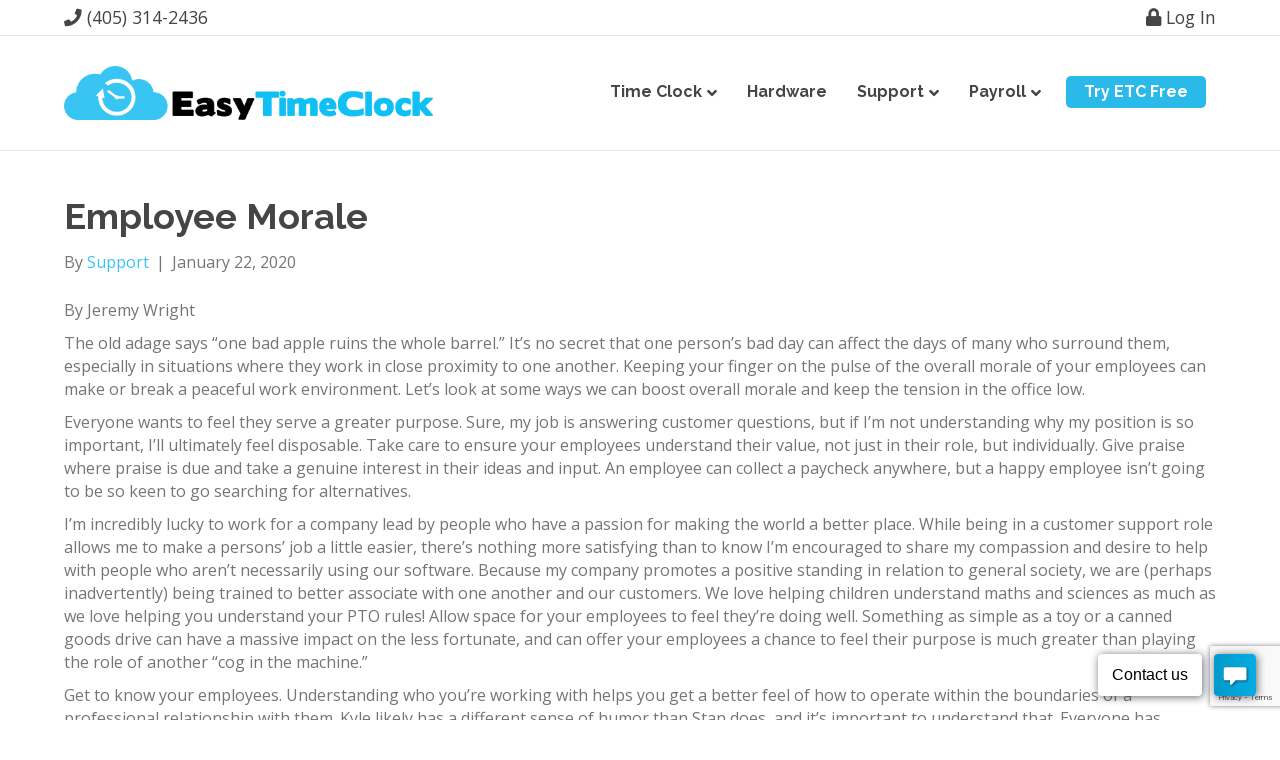

--- FILE ---
content_type: text/html; charset=utf-8
request_url: https://www.google.com/recaptcha/api2/anchor?ar=1&k=6LdlwN0pAAAAAJvCfGkDJDeSfu0k8So5f65AYK37&co=aHR0cHM6Ly9lYXN5dGltZWNsb2NrLmNvbTo0NDM.&hl=en&v=PoyoqOPhxBO7pBk68S4YbpHZ&size=invisible&anchor-ms=20000&execute-ms=30000&cb=2642f4bpcc2u
body_size: 48761
content:
<!DOCTYPE HTML><html dir="ltr" lang="en"><head><meta http-equiv="Content-Type" content="text/html; charset=UTF-8">
<meta http-equiv="X-UA-Compatible" content="IE=edge">
<title>reCAPTCHA</title>
<style type="text/css">
/* cyrillic-ext */
@font-face {
  font-family: 'Roboto';
  font-style: normal;
  font-weight: 400;
  font-stretch: 100%;
  src: url(//fonts.gstatic.com/s/roboto/v48/KFO7CnqEu92Fr1ME7kSn66aGLdTylUAMa3GUBHMdazTgWw.woff2) format('woff2');
  unicode-range: U+0460-052F, U+1C80-1C8A, U+20B4, U+2DE0-2DFF, U+A640-A69F, U+FE2E-FE2F;
}
/* cyrillic */
@font-face {
  font-family: 'Roboto';
  font-style: normal;
  font-weight: 400;
  font-stretch: 100%;
  src: url(//fonts.gstatic.com/s/roboto/v48/KFO7CnqEu92Fr1ME7kSn66aGLdTylUAMa3iUBHMdazTgWw.woff2) format('woff2');
  unicode-range: U+0301, U+0400-045F, U+0490-0491, U+04B0-04B1, U+2116;
}
/* greek-ext */
@font-face {
  font-family: 'Roboto';
  font-style: normal;
  font-weight: 400;
  font-stretch: 100%;
  src: url(//fonts.gstatic.com/s/roboto/v48/KFO7CnqEu92Fr1ME7kSn66aGLdTylUAMa3CUBHMdazTgWw.woff2) format('woff2');
  unicode-range: U+1F00-1FFF;
}
/* greek */
@font-face {
  font-family: 'Roboto';
  font-style: normal;
  font-weight: 400;
  font-stretch: 100%;
  src: url(//fonts.gstatic.com/s/roboto/v48/KFO7CnqEu92Fr1ME7kSn66aGLdTylUAMa3-UBHMdazTgWw.woff2) format('woff2');
  unicode-range: U+0370-0377, U+037A-037F, U+0384-038A, U+038C, U+038E-03A1, U+03A3-03FF;
}
/* math */
@font-face {
  font-family: 'Roboto';
  font-style: normal;
  font-weight: 400;
  font-stretch: 100%;
  src: url(//fonts.gstatic.com/s/roboto/v48/KFO7CnqEu92Fr1ME7kSn66aGLdTylUAMawCUBHMdazTgWw.woff2) format('woff2');
  unicode-range: U+0302-0303, U+0305, U+0307-0308, U+0310, U+0312, U+0315, U+031A, U+0326-0327, U+032C, U+032F-0330, U+0332-0333, U+0338, U+033A, U+0346, U+034D, U+0391-03A1, U+03A3-03A9, U+03B1-03C9, U+03D1, U+03D5-03D6, U+03F0-03F1, U+03F4-03F5, U+2016-2017, U+2034-2038, U+203C, U+2040, U+2043, U+2047, U+2050, U+2057, U+205F, U+2070-2071, U+2074-208E, U+2090-209C, U+20D0-20DC, U+20E1, U+20E5-20EF, U+2100-2112, U+2114-2115, U+2117-2121, U+2123-214F, U+2190, U+2192, U+2194-21AE, U+21B0-21E5, U+21F1-21F2, U+21F4-2211, U+2213-2214, U+2216-22FF, U+2308-230B, U+2310, U+2319, U+231C-2321, U+2336-237A, U+237C, U+2395, U+239B-23B7, U+23D0, U+23DC-23E1, U+2474-2475, U+25AF, U+25B3, U+25B7, U+25BD, U+25C1, U+25CA, U+25CC, U+25FB, U+266D-266F, U+27C0-27FF, U+2900-2AFF, U+2B0E-2B11, U+2B30-2B4C, U+2BFE, U+3030, U+FF5B, U+FF5D, U+1D400-1D7FF, U+1EE00-1EEFF;
}
/* symbols */
@font-face {
  font-family: 'Roboto';
  font-style: normal;
  font-weight: 400;
  font-stretch: 100%;
  src: url(//fonts.gstatic.com/s/roboto/v48/KFO7CnqEu92Fr1ME7kSn66aGLdTylUAMaxKUBHMdazTgWw.woff2) format('woff2');
  unicode-range: U+0001-000C, U+000E-001F, U+007F-009F, U+20DD-20E0, U+20E2-20E4, U+2150-218F, U+2190, U+2192, U+2194-2199, U+21AF, U+21E6-21F0, U+21F3, U+2218-2219, U+2299, U+22C4-22C6, U+2300-243F, U+2440-244A, U+2460-24FF, U+25A0-27BF, U+2800-28FF, U+2921-2922, U+2981, U+29BF, U+29EB, U+2B00-2BFF, U+4DC0-4DFF, U+FFF9-FFFB, U+10140-1018E, U+10190-1019C, U+101A0, U+101D0-101FD, U+102E0-102FB, U+10E60-10E7E, U+1D2C0-1D2D3, U+1D2E0-1D37F, U+1F000-1F0FF, U+1F100-1F1AD, U+1F1E6-1F1FF, U+1F30D-1F30F, U+1F315, U+1F31C, U+1F31E, U+1F320-1F32C, U+1F336, U+1F378, U+1F37D, U+1F382, U+1F393-1F39F, U+1F3A7-1F3A8, U+1F3AC-1F3AF, U+1F3C2, U+1F3C4-1F3C6, U+1F3CA-1F3CE, U+1F3D4-1F3E0, U+1F3ED, U+1F3F1-1F3F3, U+1F3F5-1F3F7, U+1F408, U+1F415, U+1F41F, U+1F426, U+1F43F, U+1F441-1F442, U+1F444, U+1F446-1F449, U+1F44C-1F44E, U+1F453, U+1F46A, U+1F47D, U+1F4A3, U+1F4B0, U+1F4B3, U+1F4B9, U+1F4BB, U+1F4BF, U+1F4C8-1F4CB, U+1F4D6, U+1F4DA, U+1F4DF, U+1F4E3-1F4E6, U+1F4EA-1F4ED, U+1F4F7, U+1F4F9-1F4FB, U+1F4FD-1F4FE, U+1F503, U+1F507-1F50B, U+1F50D, U+1F512-1F513, U+1F53E-1F54A, U+1F54F-1F5FA, U+1F610, U+1F650-1F67F, U+1F687, U+1F68D, U+1F691, U+1F694, U+1F698, U+1F6AD, U+1F6B2, U+1F6B9-1F6BA, U+1F6BC, U+1F6C6-1F6CF, U+1F6D3-1F6D7, U+1F6E0-1F6EA, U+1F6F0-1F6F3, U+1F6F7-1F6FC, U+1F700-1F7FF, U+1F800-1F80B, U+1F810-1F847, U+1F850-1F859, U+1F860-1F887, U+1F890-1F8AD, U+1F8B0-1F8BB, U+1F8C0-1F8C1, U+1F900-1F90B, U+1F93B, U+1F946, U+1F984, U+1F996, U+1F9E9, U+1FA00-1FA6F, U+1FA70-1FA7C, U+1FA80-1FA89, U+1FA8F-1FAC6, U+1FACE-1FADC, U+1FADF-1FAE9, U+1FAF0-1FAF8, U+1FB00-1FBFF;
}
/* vietnamese */
@font-face {
  font-family: 'Roboto';
  font-style: normal;
  font-weight: 400;
  font-stretch: 100%;
  src: url(//fonts.gstatic.com/s/roboto/v48/KFO7CnqEu92Fr1ME7kSn66aGLdTylUAMa3OUBHMdazTgWw.woff2) format('woff2');
  unicode-range: U+0102-0103, U+0110-0111, U+0128-0129, U+0168-0169, U+01A0-01A1, U+01AF-01B0, U+0300-0301, U+0303-0304, U+0308-0309, U+0323, U+0329, U+1EA0-1EF9, U+20AB;
}
/* latin-ext */
@font-face {
  font-family: 'Roboto';
  font-style: normal;
  font-weight: 400;
  font-stretch: 100%;
  src: url(//fonts.gstatic.com/s/roboto/v48/KFO7CnqEu92Fr1ME7kSn66aGLdTylUAMa3KUBHMdazTgWw.woff2) format('woff2');
  unicode-range: U+0100-02BA, U+02BD-02C5, U+02C7-02CC, U+02CE-02D7, U+02DD-02FF, U+0304, U+0308, U+0329, U+1D00-1DBF, U+1E00-1E9F, U+1EF2-1EFF, U+2020, U+20A0-20AB, U+20AD-20C0, U+2113, U+2C60-2C7F, U+A720-A7FF;
}
/* latin */
@font-face {
  font-family: 'Roboto';
  font-style: normal;
  font-weight: 400;
  font-stretch: 100%;
  src: url(//fonts.gstatic.com/s/roboto/v48/KFO7CnqEu92Fr1ME7kSn66aGLdTylUAMa3yUBHMdazQ.woff2) format('woff2');
  unicode-range: U+0000-00FF, U+0131, U+0152-0153, U+02BB-02BC, U+02C6, U+02DA, U+02DC, U+0304, U+0308, U+0329, U+2000-206F, U+20AC, U+2122, U+2191, U+2193, U+2212, U+2215, U+FEFF, U+FFFD;
}
/* cyrillic-ext */
@font-face {
  font-family: 'Roboto';
  font-style: normal;
  font-weight: 500;
  font-stretch: 100%;
  src: url(//fonts.gstatic.com/s/roboto/v48/KFO7CnqEu92Fr1ME7kSn66aGLdTylUAMa3GUBHMdazTgWw.woff2) format('woff2');
  unicode-range: U+0460-052F, U+1C80-1C8A, U+20B4, U+2DE0-2DFF, U+A640-A69F, U+FE2E-FE2F;
}
/* cyrillic */
@font-face {
  font-family: 'Roboto';
  font-style: normal;
  font-weight: 500;
  font-stretch: 100%;
  src: url(//fonts.gstatic.com/s/roboto/v48/KFO7CnqEu92Fr1ME7kSn66aGLdTylUAMa3iUBHMdazTgWw.woff2) format('woff2');
  unicode-range: U+0301, U+0400-045F, U+0490-0491, U+04B0-04B1, U+2116;
}
/* greek-ext */
@font-face {
  font-family: 'Roboto';
  font-style: normal;
  font-weight: 500;
  font-stretch: 100%;
  src: url(//fonts.gstatic.com/s/roboto/v48/KFO7CnqEu92Fr1ME7kSn66aGLdTylUAMa3CUBHMdazTgWw.woff2) format('woff2');
  unicode-range: U+1F00-1FFF;
}
/* greek */
@font-face {
  font-family: 'Roboto';
  font-style: normal;
  font-weight: 500;
  font-stretch: 100%;
  src: url(//fonts.gstatic.com/s/roboto/v48/KFO7CnqEu92Fr1ME7kSn66aGLdTylUAMa3-UBHMdazTgWw.woff2) format('woff2');
  unicode-range: U+0370-0377, U+037A-037F, U+0384-038A, U+038C, U+038E-03A1, U+03A3-03FF;
}
/* math */
@font-face {
  font-family: 'Roboto';
  font-style: normal;
  font-weight: 500;
  font-stretch: 100%;
  src: url(//fonts.gstatic.com/s/roboto/v48/KFO7CnqEu92Fr1ME7kSn66aGLdTylUAMawCUBHMdazTgWw.woff2) format('woff2');
  unicode-range: U+0302-0303, U+0305, U+0307-0308, U+0310, U+0312, U+0315, U+031A, U+0326-0327, U+032C, U+032F-0330, U+0332-0333, U+0338, U+033A, U+0346, U+034D, U+0391-03A1, U+03A3-03A9, U+03B1-03C9, U+03D1, U+03D5-03D6, U+03F0-03F1, U+03F4-03F5, U+2016-2017, U+2034-2038, U+203C, U+2040, U+2043, U+2047, U+2050, U+2057, U+205F, U+2070-2071, U+2074-208E, U+2090-209C, U+20D0-20DC, U+20E1, U+20E5-20EF, U+2100-2112, U+2114-2115, U+2117-2121, U+2123-214F, U+2190, U+2192, U+2194-21AE, U+21B0-21E5, U+21F1-21F2, U+21F4-2211, U+2213-2214, U+2216-22FF, U+2308-230B, U+2310, U+2319, U+231C-2321, U+2336-237A, U+237C, U+2395, U+239B-23B7, U+23D0, U+23DC-23E1, U+2474-2475, U+25AF, U+25B3, U+25B7, U+25BD, U+25C1, U+25CA, U+25CC, U+25FB, U+266D-266F, U+27C0-27FF, U+2900-2AFF, U+2B0E-2B11, U+2B30-2B4C, U+2BFE, U+3030, U+FF5B, U+FF5D, U+1D400-1D7FF, U+1EE00-1EEFF;
}
/* symbols */
@font-face {
  font-family: 'Roboto';
  font-style: normal;
  font-weight: 500;
  font-stretch: 100%;
  src: url(//fonts.gstatic.com/s/roboto/v48/KFO7CnqEu92Fr1ME7kSn66aGLdTylUAMaxKUBHMdazTgWw.woff2) format('woff2');
  unicode-range: U+0001-000C, U+000E-001F, U+007F-009F, U+20DD-20E0, U+20E2-20E4, U+2150-218F, U+2190, U+2192, U+2194-2199, U+21AF, U+21E6-21F0, U+21F3, U+2218-2219, U+2299, U+22C4-22C6, U+2300-243F, U+2440-244A, U+2460-24FF, U+25A0-27BF, U+2800-28FF, U+2921-2922, U+2981, U+29BF, U+29EB, U+2B00-2BFF, U+4DC0-4DFF, U+FFF9-FFFB, U+10140-1018E, U+10190-1019C, U+101A0, U+101D0-101FD, U+102E0-102FB, U+10E60-10E7E, U+1D2C0-1D2D3, U+1D2E0-1D37F, U+1F000-1F0FF, U+1F100-1F1AD, U+1F1E6-1F1FF, U+1F30D-1F30F, U+1F315, U+1F31C, U+1F31E, U+1F320-1F32C, U+1F336, U+1F378, U+1F37D, U+1F382, U+1F393-1F39F, U+1F3A7-1F3A8, U+1F3AC-1F3AF, U+1F3C2, U+1F3C4-1F3C6, U+1F3CA-1F3CE, U+1F3D4-1F3E0, U+1F3ED, U+1F3F1-1F3F3, U+1F3F5-1F3F7, U+1F408, U+1F415, U+1F41F, U+1F426, U+1F43F, U+1F441-1F442, U+1F444, U+1F446-1F449, U+1F44C-1F44E, U+1F453, U+1F46A, U+1F47D, U+1F4A3, U+1F4B0, U+1F4B3, U+1F4B9, U+1F4BB, U+1F4BF, U+1F4C8-1F4CB, U+1F4D6, U+1F4DA, U+1F4DF, U+1F4E3-1F4E6, U+1F4EA-1F4ED, U+1F4F7, U+1F4F9-1F4FB, U+1F4FD-1F4FE, U+1F503, U+1F507-1F50B, U+1F50D, U+1F512-1F513, U+1F53E-1F54A, U+1F54F-1F5FA, U+1F610, U+1F650-1F67F, U+1F687, U+1F68D, U+1F691, U+1F694, U+1F698, U+1F6AD, U+1F6B2, U+1F6B9-1F6BA, U+1F6BC, U+1F6C6-1F6CF, U+1F6D3-1F6D7, U+1F6E0-1F6EA, U+1F6F0-1F6F3, U+1F6F7-1F6FC, U+1F700-1F7FF, U+1F800-1F80B, U+1F810-1F847, U+1F850-1F859, U+1F860-1F887, U+1F890-1F8AD, U+1F8B0-1F8BB, U+1F8C0-1F8C1, U+1F900-1F90B, U+1F93B, U+1F946, U+1F984, U+1F996, U+1F9E9, U+1FA00-1FA6F, U+1FA70-1FA7C, U+1FA80-1FA89, U+1FA8F-1FAC6, U+1FACE-1FADC, U+1FADF-1FAE9, U+1FAF0-1FAF8, U+1FB00-1FBFF;
}
/* vietnamese */
@font-face {
  font-family: 'Roboto';
  font-style: normal;
  font-weight: 500;
  font-stretch: 100%;
  src: url(//fonts.gstatic.com/s/roboto/v48/KFO7CnqEu92Fr1ME7kSn66aGLdTylUAMa3OUBHMdazTgWw.woff2) format('woff2');
  unicode-range: U+0102-0103, U+0110-0111, U+0128-0129, U+0168-0169, U+01A0-01A1, U+01AF-01B0, U+0300-0301, U+0303-0304, U+0308-0309, U+0323, U+0329, U+1EA0-1EF9, U+20AB;
}
/* latin-ext */
@font-face {
  font-family: 'Roboto';
  font-style: normal;
  font-weight: 500;
  font-stretch: 100%;
  src: url(//fonts.gstatic.com/s/roboto/v48/KFO7CnqEu92Fr1ME7kSn66aGLdTylUAMa3KUBHMdazTgWw.woff2) format('woff2');
  unicode-range: U+0100-02BA, U+02BD-02C5, U+02C7-02CC, U+02CE-02D7, U+02DD-02FF, U+0304, U+0308, U+0329, U+1D00-1DBF, U+1E00-1E9F, U+1EF2-1EFF, U+2020, U+20A0-20AB, U+20AD-20C0, U+2113, U+2C60-2C7F, U+A720-A7FF;
}
/* latin */
@font-face {
  font-family: 'Roboto';
  font-style: normal;
  font-weight: 500;
  font-stretch: 100%;
  src: url(//fonts.gstatic.com/s/roboto/v48/KFO7CnqEu92Fr1ME7kSn66aGLdTylUAMa3yUBHMdazQ.woff2) format('woff2');
  unicode-range: U+0000-00FF, U+0131, U+0152-0153, U+02BB-02BC, U+02C6, U+02DA, U+02DC, U+0304, U+0308, U+0329, U+2000-206F, U+20AC, U+2122, U+2191, U+2193, U+2212, U+2215, U+FEFF, U+FFFD;
}
/* cyrillic-ext */
@font-face {
  font-family: 'Roboto';
  font-style: normal;
  font-weight: 900;
  font-stretch: 100%;
  src: url(//fonts.gstatic.com/s/roboto/v48/KFO7CnqEu92Fr1ME7kSn66aGLdTylUAMa3GUBHMdazTgWw.woff2) format('woff2');
  unicode-range: U+0460-052F, U+1C80-1C8A, U+20B4, U+2DE0-2DFF, U+A640-A69F, U+FE2E-FE2F;
}
/* cyrillic */
@font-face {
  font-family: 'Roboto';
  font-style: normal;
  font-weight: 900;
  font-stretch: 100%;
  src: url(//fonts.gstatic.com/s/roboto/v48/KFO7CnqEu92Fr1ME7kSn66aGLdTylUAMa3iUBHMdazTgWw.woff2) format('woff2');
  unicode-range: U+0301, U+0400-045F, U+0490-0491, U+04B0-04B1, U+2116;
}
/* greek-ext */
@font-face {
  font-family: 'Roboto';
  font-style: normal;
  font-weight: 900;
  font-stretch: 100%;
  src: url(//fonts.gstatic.com/s/roboto/v48/KFO7CnqEu92Fr1ME7kSn66aGLdTylUAMa3CUBHMdazTgWw.woff2) format('woff2');
  unicode-range: U+1F00-1FFF;
}
/* greek */
@font-face {
  font-family: 'Roboto';
  font-style: normal;
  font-weight: 900;
  font-stretch: 100%;
  src: url(//fonts.gstatic.com/s/roboto/v48/KFO7CnqEu92Fr1ME7kSn66aGLdTylUAMa3-UBHMdazTgWw.woff2) format('woff2');
  unicode-range: U+0370-0377, U+037A-037F, U+0384-038A, U+038C, U+038E-03A1, U+03A3-03FF;
}
/* math */
@font-face {
  font-family: 'Roboto';
  font-style: normal;
  font-weight: 900;
  font-stretch: 100%;
  src: url(//fonts.gstatic.com/s/roboto/v48/KFO7CnqEu92Fr1ME7kSn66aGLdTylUAMawCUBHMdazTgWw.woff2) format('woff2');
  unicode-range: U+0302-0303, U+0305, U+0307-0308, U+0310, U+0312, U+0315, U+031A, U+0326-0327, U+032C, U+032F-0330, U+0332-0333, U+0338, U+033A, U+0346, U+034D, U+0391-03A1, U+03A3-03A9, U+03B1-03C9, U+03D1, U+03D5-03D6, U+03F0-03F1, U+03F4-03F5, U+2016-2017, U+2034-2038, U+203C, U+2040, U+2043, U+2047, U+2050, U+2057, U+205F, U+2070-2071, U+2074-208E, U+2090-209C, U+20D0-20DC, U+20E1, U+20E5-20EF, U+2100-2112, U+2114-2115, U+2117-2121, U+2123-214F, U+2190, U+2192, U+2194-21AE, U+21B0-21E5, U+21F1-21F2, U+21F4-2211, U+2213-2214, U+2216-22FF, U+2308-230B, U+2310, U+2319, U+231C-2321, U+2336-237A, U+237C, U+2395, U+239B-23B7, U+23D0, U+23DC-23E1, U+2474-2475, U+25AF, U+25B3, U+25B7, U+25BD, U+25C1, U+25CA, U+25CC, U+25FB, U+266D-266F, U+27C0-27FF, U+2900-2AFF, U+2B0E-2B11, U+2B30-2B4C, U+2BFE, U+3030, U+FF5B, U+FF5D, U+1D400-1D7FF, U+1EE00-1EEFF;
}
/* symbols */
@font-face {
  font-family: 'Roboto';
  font-style: normal;
  font-weight: 900;
  font-stretch: 100%;
  src: url(//fonts.gstatic.com/s/roboto/v48/KFO7CnqEu92Fr1ME7kSn66aGLdTylUAMaxKUBHMdazTgWw.woff2) format('woff2');
  unicode-range: U+0001-000C, U+000E-001F, U+007F-009F, U+20DD-20E0, U+20E2-20E4, U+2150-218F, U+2190, U+2192, U+2194-2199, U+21AF, U+21E6-21F0, U+21F3, U+2218-2219, U+2299, U+22C4-22C6, U+2300-243F, U+2440-244A, U+2460-24FF, U+25A0-27BF, U+2800-28FF, U+2921-2922, U+2981, U+29BF, U+29EB, U+2B00-2BFF, U+4DC0-4DFF, U+FFF9-FFFB, U+10140-1018E, U+10190-1019C, U+101A0, U+101D0-101FD, U+102E0-102FB, U+10E60-10E7E, U+1D2C0-1D2D3, U+1D2E0-1D37F, U+1F000-1F0FF, U+1F100-1F1AD, U+1F1E6-1F1FF, U+1F30D-1F30F, U+1F315, U+1F31C, U+1F31E, U+1F320-1F32C, U+1F336, U+1F378, U+1F37D, U+1F382, U+1F393-1F39F, U+1F3A7-1F3A8, U+1F3AC-1F3AF, U+1F3C2, U+1F3C4-1F3C6, U+1F3CA-1F3CE, U+1F3D4-1F3E0, U+1F3ED, U+1F3F1-1F3F3, U+1F3F5-1F3F7, U+1F408, U+1F415, U+1F41F, U+1F426, U+1F43F, U+1F441-1F442, U+1F444, U+1F446-1F449, U+1F44C-1F44E, U+1F453, U+1F46A, U+1F47D, U+1F4A3, U+1F4B0, U+1F4B3, U+1F4B9, U+1F4BB, U+1F4BF, U+1F4C8-1F4CB, U+1F4D6, U+1F4DA, U+1F4DF, U+1F4E3-1F4E6, U+1F4EA-1F4ED, U+1F4F7, U+1F4F9-1F4FB, U+1F4FD-1F4FE, U+1F503, U+1F507-1F50B, U+1F50D, U+1F512-1F513, U+1F53E-1F54A, U+1F54F-1F5FA, U+1F610, U+1F650-1F67F, U+1F687, U+1F68D, U+1F691, U+1F694, U+1F698, U+1F6AD, U+1F6B2, U+1F6B9-1F6BA, U+1F6BC, U+1F6C6-1F6CF, U+1F6D3-1F6D7, U+1F6E0-1F6EA, U+1F6F0-1F6F3, U+1F6F7-1F6FC, U+1F700-1F7FF, U+1F800-1F80B, U+1F810-1F847, U+1F850-1F859, U+1F860-1F887, U+1F890-1F8AD, U+1F8B0-1F8BB, U+1F8C0-1F8C1, U+1F900-1F90B, U+1F93B, U+1F946, U+1F984, U+1F996, U+1F9E9, U+1FA00-1FA6F, U+1FA70-1FA7C, U+1FA80-1FA89, U+1FA8F-1FAC6, U+1FACE-1FADC, U+1FADF-1FAE9, U+1FAF0-1FAF8, U+1FB00-1FBFF;
}
/* vietnamese */
@font-face {
  font-family: 'Roboto';
  font-style: normal;
  font-weight: 900;
  font-stretch: 100%;
  src: url(//fonts.gstatic.com/s/roboto/v48/KFO7CnqEu92Fr1ME7kSn66aGLdTylUAMa3OUBHMdazTgWw.woff2) format('woff2');
  unicode-range: U+0102-0103, U+0110-0111, U+0128-0129, U+0168-0169, U+01A0-01A1, U+01AF-01B0, U+0300-0301, U+0303-0304, U+0308-0309, U+0323, U+0329, U+1EA0-1EF9, U+20AB;
}
/* latin-ext */
@font-face {
  font-family: 'Roboto';
  font-style: normal;
  font-weight: 900;
  font-stretch: 100%;
  src: url(//fonts.gstatic.com/s/roboto/v48/KFO7CnqEu92Fr1ME7kSn66aGLdTylUAMa3KUBHMdazTgWw.woff2) format('woff2');
  unicode-range: U+0100-02BA, U+02BD-02C5, U+02C7-02CC, U+02CE-02D7, U+02DD-02FF, U+0304, U+0308, U+0329, U+1D00-1DBF, U+1E00-1E9F, U+1EF2-1EFF, U+2020, U+20A0-20AB, U+20AD-20C0, U+2113, U+2C60-2C7F, U+A720-A7FF;
}
/* latin */
@font-face {
  font-family: 'Roboto';
  font-style: normal;
  font-weight: 900;
  font-stretch: 100%;
  src: url(//fonts.gstatic.com/s/roboto/v48/KFO7CnqEu92Fr1ME7kSn66aGLdTylUAMa3yUBHMdazQ.woff2) format('woff2');
  unicode-range: U+0000-00FF, U+0131, U+0152-0153, U+02BB-02BC, U+02C6, U+02DA, U+02DC, U+0304, U+0308, U+0329, U+2000-206F, U+20AC, U+2122, U+2191, U+2193, U+2212, U+2215, U+FEFF, U+FFFD;
}

</style>
<link rel="stylesheet" type="text/css" href="https://www.gstatic.com/recaptcha/releases/PoyoqOPhxBO7pBk68S4YbpHZ/styles__ltr.css">
<script nonce="3ga5wcEi2wT_TKbTbP2w3g" type="text/javascript">window['__recaptcha_api'] = 'https://www.google.com/recaptcha/api2/';</script>
<script type="text/javascript" src="https://www.gstatic.com/recaptcha/releases/PoyoqOPhxBO7pBk68S4YbpHZ/recaptcha__en.js" nonce="3ga5wcEi2wT_TKbTbP2w3g">
      
    </script></head>
<body><div id="rc-anchor-alert" class="rc-anchor-alert"></div>
<input type="hidden" id="recaptcha-token" value="[base64]">
<script type="text/javascript" nonce="3ga5wcEi2wT_TKbTbP2w3g">
      recaptcha.anchor.Main.init("[\x22ainput\x22,[\x22bgdata\x22,\x22\x22,\[base64]/[base64]/[base64]/ZyhXLGgpOnEoW04sMjEsbF0sVywwKSxoKSxmYWxzZSxmYWxzZSl9Y2F0Y2goayl7RygzNTgsVyk/[base64]/[base64]/[base64]/[base64]/[base64]/[base64]/[base64]/bmV3IEJbT10oRFswXSk6dz09Mj9uZXcgQltPXShEWzBdLERbMV0pOnc9PTM/bmV3IEJbT10oRFswXSxEWzFdLERbMl0pOnc9PTQ/[base64]/[base64]/[base64]/[base64]/[base64]\\u003d\x22,\[base64]\\u003d\\u003d\x22,\[base64]/CmS3Cgh1/w7zDh8KjwrfCnMKpw7XDuBnCu0bDo8KdbsK3w6/[base64]/Dp8KPwqnDosOzwr7DpsKmMS0ew6UhCcOkIlnDj8K6w7tSw43CiMONEMOBwrXCqmYRwovCucOxw6lrNgxlwrDDocKidzlZXGTDtcOMwo7DgzV/LcK/wr3Dp8O4wrjCoMKELwjDjkzDrsOTLMOiw7hsQHE6YSfDtVpxwonDhWpwSMOtwozCicOqQDsRwowcwp/DtQbDjHcJwq4XXsOIDBFhw4DDmHTCjRN6V3jCkyF/TcKiAsOjwoLDlWsSwrl6esOlw7LDg8KbFcKpw77DqcK3w69Lw7czV8Kkwp3DuMKcFyVne8OxVsOGI8OzwpxmRXlVwr0iw5k8cDgMPhDDqktqD8KbZEAtY00qw7pDK8Kdw5DCgcOOEQkQw51CNMK9FMO7wqE9ZmTCnnU5QsK1ZD3DhsOoCMODwoNLO8Kkw6bDlCIQw4E/w6JsZ8KOIwDCoMOEB8Ktwo/Ds8OQwqg1R3/CkGLDoCslwq0nw6LChcKYX13Ds8ORC1XDkMOgfsK4VxnCqhlrw7Fbwq7CrBguCcOYCxkwwpUJUMKcwp3Dq1PCjkzDgzDCmsOCwq/[base64]/DnBlKQFw+w6vDo2fDtSPDhnPCv8OIwqnDu8ORHsObDcOFwptMQXpPIMKuw6TCl8KCeMOjAXlSE8O7w6tsw6PDqkxuwrnDtcORwqQ1wpFTw7HCiATDuh/Dp1zCpcKUSsKLBAxRwofChVPDvDsBeHzCpgPChcOswrrDncOHSkFlwoPDmMKwWXvCosOLw4F9w6lgUMKLCsOUA8KGwoVgccOMw5JTw5DCn31zJxpRJMO8w6tKKsOkXyM6BFocScKZWcOLwpkqw5UewqF+VcOYEsKtF8OiT3HDojd5w7kew6zCtcKmfyJ/[base64]/DjcKofRl/wrrCmsKGczwFWcKfKkoew7kVwooTH8OKwrxAwr/CkivCu8OTN8OuOn0mCFtzIsOOw68TUsO9wqsCwowJZksvwq3DlWdbwrLDh3/DvMKCP8K7woR1ScOPG8K1csKuwq3DhVcxwpLDpcOTwoY7w4LDscOow4jCp3zDksOiw7YYOjLDlsO0bgEiKcK7w5gdw5cHGk5uwrYUwppiDzXDmSMRP8K1M8OST8Kdwpk5wokKwo3DjTtwZE/[base64]/DgsOfw7Rdw5JYHSxtEsOsOi/DjSTCmsOYbsOYKMOzw7rCg8OhMMORw40fHcOwHh/Cti07wpEGcMOQAcKIW0xEwrsgCMOzIm7Dk8OWNwjDvMKwUcO9fkTCuXVXMQzCmTbChnRjA8OucUtQw7HDsVbClcOLwq4uw7xCw4vDqsOpw4JATEzDpsKJwojClmzDrMKDZ8Kew6rDuWTCl1rDv8K3w5fDrxZJBsOiBDrCpj/DlsKpwofCpjYELRXDk0TDmsOcIMKJw4zDvAzColXChCg2w5HDscKceXDCiRc9fB/DqMOXTcKnKkTDuSPDtsKoWMOqOsOEw4/DvHUew5TCrMKZOTR+w7TDrBTDtkd6woVqwpTDmUFxFQLCiyrCsgIrblbDixPCiHPClyjDkBsqRA4eD2zDry0+FEwmw7VuUcOnAAoce0bCrnN7wowIRsOmSsKgR09LccOmwrDCkmEqWMKdXMOJQcOhw70fw4FGw7XCjl4swoBpwq/DnDjChMOmD2HCpy08w4XDmsO1woNew6hZw7BnVMKCwq5Bw6TDo2PDil4XSgRRwpbCrsK7eMOYScO9Y8Oiw7DCiVjCjHzDncKvdERTVgrDoRJqOsK0WDxSG8OaNcKGUhYPIDNZc8O/w797wp1Yw5bCnsKqFMKWw4QYw6bDrmNDw5d4cMKXwqYARW8Fw4UKQsOXw7ZFY8KswrrDsMKUw7IBwrsSw596RjkyHcO/wpASEMKrwrTDp8Obw5ZcI8KhHyU9wo0lH8K2w7nDs3EewpDDsT0SwoIdwpLCqMO6wqbCtsK/w7/DmnQ0wofCqWE0KS7DhsKcw5knGkB1D2LClALCtFx0woJhwqTDv0E7wrzCjzbDonfCqsKQYSDDmTjDggkZSwzCoMKMFUlyw5PDl3jDr0zDs3N5w7nDl8KHwp/[base64]/Dk8OpeMKpw6bCs8K9aw8+w5/CkW3CnQ7CgkHCpzDCp3vCmlIeXm04wpFGwprDj2FqwrzDuMO0wrHDg8OBwpMSwpsPHMORwrxec18rwqQiNMOrwoRxw5QQJiQLw4k3ISrCvMOpGwtawr/DkHPDpsOYwqHDt8KtwqzDo8KYAsODecOMwqo5AghDIgDCt8KQQsO/QcK1IcKMwrTDhwbCoh7Dil0YcQ1rJMKtBzPCqV3Cm0nDo8OddsOFLsO1w68Ub2/[base64]/ChcOOGQPDoMKOw6duw6DDm13Dmj/[base64]/CjMKpAcKsSMK5wodsDnV2w7XCrcKkw6PDosOYwq4hF0RGBcKUDMOswqBmVA5/wop2w77DksOcw4MPwoXCrCdAwpbCi2k+w6XDm8KQK1bDn8KpwpxnwrvDmRTCjWbDucKtw5cZw5fCkR3DmMOiw40hacOibWjDosKLw5dpIcK8HMO7wphEw6t/AcKbwrA0w71bUk3CtRgpwo9NVQPCowBzOibCgDPCp09NwqE9w4/Du2lCVsO7eMK+BknDo8OZw7fCm0Agw5PDjMOQH8KsdsKccgY2wrfDucO9H8K1w5l4wr5iwpPCrDbCpkoLWnMKdMO7w7sYEcOCw6nCicKBw4o1RTQUwr7DugbCqMK/[base64]/DkHnClh3Cp8Kvw54rwrvDqsKREDrCmFjDpwhaNHDDjMOPwpbCncKjEcOYw4tkwr3DjwF0w5TDpWl1WsKkw7/CvMKfHMKewrwwwr/DkMO7QMKiwrLCuW/Dg8OROl1tBQ0sw63CpQbCr8Kvwr9uwpzCmcKiwrPDpcKAw4oyewE/wo4Owp1yASQ3QcKxD1XCnRYJTsO2wo4sw4F3wqvCuCLCsMKQMn3DjsKXwqR2w4Z3GcKtwp3DoiV3VcOPwrRjciTCmTZKw6nDgRHDtsKWP8KXAsKuCcOgw4thwojCs8Ole8Oyw5TCscKUX3NmwrAewo/Dv8OiSsOxwp5HwpXDrcKPwqZ8Yl7Ci8KCdsOyDMOAXGJCw6BUdWwew6XDssKNwp1KYMKNKcOPKMKDwoTDnHXCvzBTwofDrcOUw7PDhz7CpzYhwpYuZEjDtB5OfsKew410wrjChMKySgZBJMKRNsKxwp/DjsKEwpTDssKtJX3DhcKUdcOSw7LDtxPCvcKKJERLwqMjwrPDvsO9w4QuC8KRWFbDhMOkwpDCqF7DmcOLecOTwqZcJwI3DAN0My9Uwr3CksKQDkl0w53CkitEwrA3UcKjw6jCv8KFw63CkBsHcA4McC1zPmlaw47Duz9OKcKWw4MHw57CvhZiecOQEMKZc8K/wrPDisO/eGZGfj7DmiMFNMOWIkPCiH0RwrbDtcOLacK3w73DqknCucK2wrQSwpVgVsKUw5/DrMOfw7J0w7zDosK5woHDnArDvhbCuW7CjcK1w4jDjD/Cp8Kuwp3DjMKyA1xcw4R2w7tNQcOxdSvDk8KqJyPDoMOtdDPCgQTCu8K5JMOSO3hSw4rDqXckw7tdwrQSwrjDqzXDsMOuB8O+w4wTTTogIMOIFcKVMDfCiHJ/wrAcXFUww7rCv8K5PW3DpGLDpMKVPxXCp8O1NxkhOMODw6TDnxhBw4PCncOYw5zCmgwwd8O3PE8/VhJbw5kubGtkfsKsw41qAm5YfmLDt8KMw5nCj8KEw59aeksQwpbCqnnDhQvDr8KIwrl9GMKmLysZwp4DMsK3w50mOcOgw4h9woLDjk7DmMO2TsOEd8KzQ8KXY8KzH8O/wpU4RVHDlFbDiFs/wqJtwqQBD2xiHMKLN8OlF8OuVsK/SsO2w7bCgUrCj8KhwrQaA8ONHMKuwrMSAMK+QsOHwpPDtiwVwpo9QDjDn8KVfMOWFcODwotXw6TCssOWPgNzRMKYMMOgXcKONS18G8Kzw5PCqhnDpMO9wr9WMcKgA3UlN8OLwpLCmsObS8O9w4AvCsOMw44JW07Dj27CisO/wpdnUcKsw7MuCgBbwr84DMOeK8Oew6oOesKLETITwr/CoMKZwqZWwpfDm8OwKEjCvEjClTAUYcKuw58ww6/[base64]/[base64]/DkMOEw7VsbsOLwr1Kw7tpwqouw5nCvMKUJ8OSw6YAwr0xWMOGf8Kyw57CuMO0LE5zwovCjFMTLX5ZfsOtXTtEw6bDqlTCpVhRQsKLP8KPKBbCv3PDucOhwpHCqsOvw6gBGH3Cn0Rzw4VZRwk9BMKLRnhXBnXCvBt+YWECQGJNZFEIFz/DrBApY8Ktw7pMw6HCkcOJIsOEwqY1w7h0UELCsMOUw4RbAy/DoxVxwofCssKxL8Orw5dsCsKBw4rCo8Osw4zCghzClsK5wptxaknCn8KMMcKWWMK6e1ZhAjF0XwzCnMKXw4bCtjDDjcOwwqJPR8Oww4xdFcKuSMO3MMOlO1HDmDPDhMKeP0HDqsKnFmMTdMKIOw5tYMOeJAzDp8Kaw6IWw6rCqMK7w6EywrJ/[base64]/Cs8KLwoJAw7Z7w6zDq8OPEMKgMgbDv8OjwpV/EcO6Qjd7A8KdXBQNPU1YQMKZcA/CszbCnVdfAAPCq3Rsw69bwoYHwonDrMKVwrzDvMK9SsOKbXTDl3zCrwQ6GMOHSsKLFXIjw4LDtHFTecONwo58wq53w5JwwpIvwqTDj8OFfsKHa8OQV2Aiwqw/w6c0w5/[base64]/[base64]/Dm8OZaRDDshZSwqBRVMKeT37DpTQgeGrDlMO0QlNewoVRw5Z+wppVwot3cMKjBMOfw7BDwoojEMKZc8OZwrwKw7/Dv3RuwoNUw4/DtMK6w6HCtRpkw4vCh8OsI8KSw67CuMOWw7ExQTcuXMKPTMO5MCAMwo4BO8Orwq/[base64]/Dt0vCiGvCkcKhOx7DgCDDrHNiw4TDkRpRwpIww4LCjVrDrU5FDmfCukoOwqbCmUbCoMOcLWvDm0Fuwo1WC2zCpcK2w4pzw5rCjzEsQCtIwoM/d8OrGGfClsOwwqEvWMK7R8Khw5E5wpxuwot4w63CvsKvWDXCpT3DoMK6Q8Kbw68Jw6PCo8Oaw63CgxPCm1zDphwxLsOjwpU1wps0w4ZcZ8OIeMOlwp/DlsO2UQzCm3HDu8Ohw6zCiibCrcK2wqBDwqVDwocZwphDTcOAfSjDjMK3OEd9esOmw5gHQwAOw51+w7HDtkV+KMOLwqgpwoQvCcOcBsKBwpfCgsOnO2PCs3/CumTDh8K7JcKuw4EMTiPCrQfCksOSwpjCqMKqw6nCsGzDs8OPwoPDksOVwrfCtcO6QMKsfkx5AD3CpcOWwp/DsB99RRJGA8ORIxRkwqrDlybDqsOqwrbDtcKjw57DkBPDhSMGw7rCgz7DpVk5w6bCv8KsQcK7w6TDk8OQw60YwqFYw7HCuxomw5VlwpRiP8KWwpTDk8OODsK0wp7CsR/CmsKjwrXCnMOsbXTCiMKew4w0w5Ibwqw3w4hAw5zCtA7DhMKMwp3Dt8O+w5nDpcOdw7pwwqTDhDzDkFUZwonDmCDCgsOTAhJAVBLDtV3Cp3lSB21ww7vCmMKUw7zDs8KHMsOjXxECw6NTw5Rmw4/DtcKgw71dBMO+bkw8NcO4w6Qiw7A6eDx2w7RFXMO+w7Y+wpTCs8KEw5czwrXDjMOma8OMLMK+TsKIw5TCjcO8wrozdTAfcwgzD8KdwoTDncKLwoTCusOXw5lBwpE1aXANXx/CvgQgw64CE8Ojwp/[base64]/CgcKAw5caw7klVcOlw5rDgT0Tw6fConzDn35oOm5pw783SMKFLMKZw4RHw59yL8KZw5TCjH7CjBnCq8O1woTCn8O4chjDpzPCtS5QwoIDw6JHO1MtwqnDpcKCFUx2fcK4w5t/LGYlwppSLBbCiF5NZMKMw5Q0wqt8esK/KcKpDRVow43DgCMIIVQZdsOZwrotfcK8wovCvnF5w7zClcOxw50Qw4Fpw4DDl8KKwr3CkMKaD1LCo8OJwo1+wrkEw7Vvwqx/asK9McK0w4ccw4wSZQTCgXjCq8KXRsO4TQ4Fwrcda8K/T1HCtDNQQMK4OcO2CMKPR8Krw5rDisODwrTCvcKaGcKOLsOGw6zDtEMWwqnCgATCssK2EFDCnlVYPcO+X8KbwqzCpw4cf8KxKsOHw4ZERMOhTSgtQDvCmggWwrrDoMKhw6hpwpseOwVuBT/CkE3DuMK/w6MfaHYZwpzDpBPCq3B9bwcncsOzwrVgVAtSKMOhw7DChsO3SMKhw7NYPUMbLcO0w6MnMsK7w6vDgsO4GMOoagBQwq/DknnCl8K4AAzCmsKadDAjwrnDp1nCvxrDnnktw4B1wpAFwrJWwrrCuVnCmQvDrlMDw5UNwrsBwpDDp8OIw7PCt8OOQ2fDicOyGhMZwrEKwqt9woQLw5tPa2MEw5TDjcOUwr/CosKiwoNFXhJ8w4p7WVfDusOSwrPCrsKkwowPw4gKJ3NEEgsodXxqw45WwozCjMKdwpPClgvDlcK2w4PDnHtnw7NBw4lowo7DmSXDgcKpw6/CvcO0w7rCuDohQcKOCcKew7lxRMKlwqfDu8KJIsO7RsKAwozCu1Ufw6pcw4PDkcKiEsOPFTrDnMOHwqcSw7jDvMOQwoLDsmQCwq7DjcOYw7F0wqDCpnc3wr1gK8Ocw7rDlsKVI0DDsMOgwpA7fMOxeMO2w4fDhG/[base64]/CpMKvw6rCncOoGSzCncKfQGPCoBTDrAXDrMOww6vDrTZWwq5gdwtvRMKBDzPCkAYcbjfCn8KewrHCjcK3IgbCj8OBw4YlD8Kjw5TDg8O6w7nChcK/WMOswrdvwrAbw6DCn8O1w6PDusKdw7DDjsKOwrLDhWc+DBLCvMOJSMKweW1CwqRHwpLCucK/w73DjxXCvMKTwpzDmRwTLEwOMHfCv0/DpcKCw6V7wpQzJsK/wq/Cg8O1w6sgw4tfw7s+w7Npw79DT8OOW8KVEcOvDsKEw781T8O4fsOPw77DhyTCosKKPWjDtMKzw5JrwrQ9VGd0DjDDlkEQw57Do8OcJm4rwrjDhQ/DgSgIbsKlV0J5TGocKcKEU1JoHMOELMOBeGXDm8OfS2/DjMKXwrpuZ23Ck8K7wq/Dk2nDlGXDt3Jqw5HCmsKGFMOXV8KOd2/DusOxW8OYwqvCmznCu3VmwpjCqcOWw6vCqmrClznCgcKGScKHGlReD8K6w6PDpMKzwqIdw73Dp8O6WMOHw7tvwoRFXCDDi8O2w7sxS3M3wpJABx/CmyPCgiXCmhJIw5Q9UsKjwoHDthduwo92L3LDiQnChsK9M1F/w7IvW8Ktw4caVsKAw6Y+Mn/[base64]/DnXZEw4Z5w4nDlF00w4AfYWRubH/CiQJRJ8KVKcKyw4pEQ8Opw5HCtMOEw4APBhLDtsKow7LCicKsRsKmHlBiG0UbwocFw5EUw6NvwpLCmT7Co8Kfw6gRwph7JcO9HRjCvQ10w6nCssOawpHDkibDhntDaMKRQsOfIsOnbsOCCmHCplQzYhNqc33DkBYEwp/CmsOoT8KXw4gPIMOoBsKgEcK/[base64]/CrzFqw5PCrhVIwoAJVh4kbl/Dk8KIw5DCtsKDw5EyHjfCqiVSwrI1AMKSXsOmwrnCuDEmKBLCrmbDi1cWw54Tw6fDvCllL3xPEcOXw7ZCw6Mlwok8w57CoGLCjTjDm8Kfwq3DhzoZRMKrw5XDj04rQMOPw6DDiMOKw5fCs1/DpkUFDcK4LsKHOsOQw6rDtMKBDFkrwpHCpMOaVTcADMKZAQvCrXkIwpx5BVB3VMOwSl/DgW3CgMOtFsO3dCTCswUJR8KwcsKOw6nCrHYvZcOQwrLCr8Kjwr3Dvipcwq1iNsKLw7I3AzrDjg9NRE4aw7xRwq81SMKJFgdhMMKsNxbCkl4ZOcKFw44Mw4vDrMOzaMK0wrPDrsKGwoBmKBfChMOBwrbCgmHDoSsWwp1Lw5p0w7XCk2/CssOaQMKXw5YiBcKxbMKlwqdEQcOdw61nw4nDnMK/[base64]/CsnXDhShfO8KbI8Kgw7XDtsOlw5jDoMKsY8Kkw6TClmXDuzjDlRNXwpdLw65bwrZYLcOTw4/[base64]/WxwXwofDpGlda8KOw686bsKrREnCkRfCoz3DhUM8UirDrcOCw6FIecOaLzbCrcKeLXUUwrrCvMKIwrPDoDvDi1Jww5k0XcKREcOgbTs+wq/CrTvDhsO7NUzDojAQwo3Ds8O9wpcuIcK/bFDCu8OpdHbCvzRzBsOWe8K/w5fDnMOAPcKmP8KSPV90wqHDicK5wpzDucKZGCfDucKnw4hZD8Kuw5LDjMKEw5tQGSvCjcKLABJ7eRLDgMKFw7rDjMKpZ259K8OpQMObw4AywrkQb3nDvsOtwrpWwo/ClHzDr2jDs8KMacK+SjUEKsOnwqh6wrTDoBDDlMOWfsOHQTbDj8KidcKHw5QoVDMYAmdFRsOVInPCscONcsOBw53Dq8OCO8Oxw5RHwoLCpsKpw5MKw7sLJcORB3FIw4l0H8Oww6xSw59NwpzDuMOfwozDlgDDh8KHD8Ocb0dFcBsudcOBQcODw4tXw5TCvMKHwr/CosKSw5nCunJLfhM6XgVDeUdBw5nCicKbJcOaUHrCmzrDicKdwp/[base64]/CiD8Xwo7CoDjCjsK5w57DscO+NMOZw4jDj8O/[base64]/Dsw41GMOUDV/ChH/CtF3CgUnDq38hw7RDFcK1w7LDmMKywqRqR0jCu1VwO0LClcK6UsKaXhsQw49Od8K/cMOBwrbDj8OyBC/[base64]/Cm2B4LgbCgFNEwpXDj8KawqgRB8KPwpxew5BXw4cCRwbDk8Kxw69WX8KzwqEURcK0wpxpwrvCigJaZsKcwonCksKOw61YwqzDsAHDpngYAg84QRbDl8Klw5ZwQ0Mdw6/DksKzw4TCm0/CisOUX3QewpbDnlAuG8KpwrTDhMOfacOSFsOcwqDDlwpRWVXDtADDocOxwoHDlx/CvMOcIjfCvMKzw5Vgc2rClTjDizLCpxvCvSN3w5/DtUQGMx9fFcKCF0VHXyXCmMKCTCMwHcKcBsOmw7gZw5JJC8KDIHtpwprClcKDIU/DmMKVNcKAwrJSwqRseSNfwoPDpT7DlCBAw7dww6k7CsORwpdJQjXCuMK7UUl2w7bDiMKLw53DosOFwobDlnHDsDzCsFfDp0DDqsKSd27CoFsNBMK7w6Row57Cr2nDrcOvEH7Ds2HDt8OSW8KuH8Kdwp/DiAYew6Blwok4UsO3w4lFw6nComPCncKPTFzCjCJ1bMKLIyfDmVU8RR5Lf8OuwoHDu8K8woB4NF3CtMKQYQdTw4s+G3/DgVDCkcOMW8KZb8O8YsKnw7bCjFXDllHCu8KGw65Jw48kYMK+wqbCo1vDg1LDikbDpE/Cly3CkF3ChiguWgTDiiUGWCleNMKNazTDnsKLwo/[base64]/CncK0KUTDlkLCmQfDvsKEw7QYacKafcO/wqlkYyTChGjDlGc3wqRoEzvCs8Kcw6rDjQ8VJitnwqplwr4lwoFkA2jCoGzCpwRywpJ8wroqw4ViwovDsWXDr8OxwrXDrcKJKzU0w6vCgT3Di8KEw6DCqjjCvRYNV0MTw7rDnSDCrB90A8KvTsOhw4FpLcOlw4jDrcKqEMOIcwhEDyg6ZsK8ccK/wp9zGmnCk8OOw74cDRlZwpwkDVPChTLDqSwww5fCiMODCRHDm30kTcO0FcOpw7HDrBU3w6FBw6nCtztHHcKgw5HCgsOWwpfCvsKxwrZxEMKawqk/wo/DpzR4V0MEFsKuw4zDt8OEwq/CjMOXKVNdYVtrMcKdwrNpw6ZVwqrDmMO0w5bDr2lZw4F3wrrDhsOFw6/DisKQeQszwptJDB4hw6zDrhg/w4BzwoXDvMKbwoZlBWYeWMOow4F7wrgmFAMRVcKHw5ItXApjWzPCoyjDrxcfw4zCqn/[base64]/[base64]/[base64]/QsO/w4ZCMsOOw5ZDOsK9w5xHUMK/ex8awohpw6DCt8KNwoTCqsKUVsOSwonCmXNQw4HCh1LCm8KoYcKXAcOcwpEHIsK9HMKWw50ETsK/w7LDqsO5YEQqw55GI8Owwp9vw7Nyw6/DuTLCnyrCn8KwwrTCncKFwrbCgTjCmMK9w7XCscO1S8KqRnQsLk9lFgjDiXwJwr/Cvi3CmMOOJxcdbcOQVlXCoULCjGzDq8ObasKEcAXDtcKQZjLCoMOOJ8ORcFzCp0PDlBnDrRJ9bcK5wq1aw63CtcKrwoHCpH3CskBGLx9fHGBaFcKDRBxjw6HDrMKTSQMWAcOQAihBw6/DjsKYwrVNw6jDhXzDkAzClMKLOkHDk1djOHhLO3Q+w55bwpbCoSHCvMOrwrHDu1kTwrjDvUc3w4zDjzI5f1/Cvl7DmMO+w4h3woTDqcK7w6bDoMKbw7REQS0MFsKBJicxw5PCnMKWGMOKJcO3AcK7w6vChiUhJcOoaMO2wqx9w7LDkyrDiwfDu8K/wpvCl2NYZMKgEEJ2AgHCh8OowqYIw4rCpMKUIFHCizgcOsOzw5Vfw7gRwq9lworCocKubFDDhsKpwrXCqm/DlsKnR8K1woRuw6fDvmrCtsKXGcKmRVEZPcKcwojDu39PQcOkVMOKwrhjTMOXPhoVPsOvcMO9w6DDjSB0E0Qow5XDjcKic3LCtsKMwrnDnkHCuVzDrSHCtRoawrHCs8Ksw7XDhgUzKkd/[base64]/DMOTwpUla8K8woMAUsOfw6DDjSPCt8OdIHbCtMOvRcOxMMOZw7DDu8OHdynDhMOmwpvCisObcsK9wojDksOnw5FRwrQdDgk0wp1AVncbcAbDilHDrMO3G8KdUsO8wpEqWcOUS8OPw5oQwrjCksK/w7HCsQ3DtMO+DMKkfwJPSRrDo8OoFsOWw6/DucOrwpNOw5zDkjwdBGbCtSgCRXgSGlMZw7wbA8O8wotKKgbCkjHDrsOHw5dxw6J3JMKrbkzDsSd8asO0VB5bw4jCi8OCdMKYe39Gw6lQFHfDjcOvWgLDlR5OwrLCusKjw4skw5PDrsKyfsOeaHTDiWXCiMOKw5/[base64]/[base64]/[base64]/[base64]/CtWJwb1B9w7LCgkIzMkzCl2LCvl3CmcKmwovDqm3DiV/[base64]/CosKaWsOlQm7ClAnCncK7bcOwwpDDqTUocAE9wrrDs8Kjw4TDhsOIw5bCk8KWSycww4bDiWbDkMOnwpRyUGTCssOhdg9dw6bDssK/w44Hw7/[base64]/CrMOEwonDo8OfdVJVFgxweGAEwqDCq0JeYsKPwpYHw5k8MsKnOMOiI8Kzw6XDkMOgB8KxwpzCocKEwqQRw68fw5A4d8KFSxFUwqLDoMOmwq3Cv8OGwqnDmVnCoHLDhMOxwr4bw4nCncKnE8KswrxUCMOtw4zCvRkaOMKJwowXw58pwrLDrMKnwplAG8O/a8Kiw4XDvXrCly3Dt0dnSQc5GDbCuMKiHcOMKU9iFGLDrwN+NiMzw78beEjDpAQ0OELCiiRqw5tSwrt6J8OmacOTw4nDhcOWRsKHw4EWOAgxXsK/[base64]/DBTCi1QTwpzCugjDvUtvwrxtSMO5dnB9woLDmcKWw7TDlsOJwrfDkVEROcKKw57Cn8KlGXJ5w4bDjGhow5fDuFYTw5HCh8OYVz/[base64]/w5Qdw6k0BTIPZgsUA8Kkd8OUwpLDuMKBwo7CuUfDkcOeF8KJXMKmE8KLw6jDgcOWw57CoDDCsQJ9J11EDl/CnsOlR8OiIMKrBcK/wrUQC05+cEjCqw/Cl1R6w4bDvkVmUsKjwpTDpcKOwqBOw7VpwqDDr8K1wrbCscOdLcK1w7/DlcOIwpYrMy3CnMKOw5jCp8OABGbDq8O7wrnCgcKLLyzDmAAuwoNnI8K+wp/DsD5jw4MDW8O+U3s8TFtNwqbDuHIAI8OSdsK2BnU8eHR7M8OGw7PCosKSUMKPOw5tBVnCiDkSIjfCr8OAwofCnVjCq3fCsMOkw6fCjgTDtEHChcONLcOpNcObwr7DtMOiYMKLOcKDwp/[base64]/CqsKYwoxTwrpAJMOCw7bCj8KGGMOWUMKQwoDCosK0w5Vyw4bCj8KpwolpP8KYZMO7DcOtwqTCnmbCucOzNj7DtGrCul4zwp/Ck8KMJ8OowokhwqxrIFQ4wp4BT8K+w6YTN0s3wp9qwpfDs0fCtcKZKz8Xw7vCuW1LFsOgwrvCqsOswrnCu3jDtcKRXwZlwpzDu1VXOsOZwpVGwo3CncOyw6hiw49PwqzCo05rShTClsOgLhlNw4XChsKpIxZUwqjCtk7CoBsGFDrCqGkaHznCpC/[base64]/CjRDDjMO9YcOjO8OWNnhKe0wmw6Zqd17CpsOsDko0wpfDpmweVcKtXk/Dl0zDnGkuesOUHCzDkMOqwrvCnVEzwozDgyxQA8OJbnMIRXrCisK/wqdWWxzDkcOSw7bCs8O4w6ELwoXCuMOUw5LDuSDDn8Klw4vCnmvDnsK1w6/Du8OZHF/DjMKxF8OfwogpRcK1IMOKEsKLHVkLwrRgWsORHmLDqzjDnlvCocOmZw/CpGLCssKAwqfCn0HCn8OBwqQPO14hwq9Rw6M4wo3Cl8K9C8KhDsK5HQrDs8KOHMOWazFgwozCusKTwq/DrsKXw7nDrsKHw6V0wqzChcOFSMOsHsO8w7gcwrdzwqQ7DU3DmsKRdsOww7g9w49OwoEYBSpAw5BrwrwhM8KOWQB8w6vDl8Oxw5/[base64]/fwtzBCMQw5zDtzTDkMOFBAsiWGZIw7/CrH0cYURocUDDrWvCm3MNe0Upw7bDhFbCgTl8YUQgBkEKNMO3w5J1XQfCv8KKwqcmwp4RVcOBHsKlJRJWGcOQwqdawrV+w4/CpsKXYsOLDDjDu8OENsKZwpHCsz1Lw77DnVDCuxnCksOvw7nDh8KWwoAlw40jESkzw5UjZis2wqHCusO2K8KWwpHCncKWw5gUFMKSCChyw4odBsK9w4QQw4tofcKbw7Rxw4EEwpjCn8OjHR/DsjvCnsOIw5bDinBALsKBw7/[base64]/DmMK4fXDCvsKrw5UPIsKzw6/DskXCksKEb3DDs0fCqgfDkkHDgMOFwrJ2w4DCphLCu2YAwpIjw7hPDcKleMOHw5ZYwqRtwpbDlV7Crk07w6PCpD/CjFzCjzMgwpPCrMOkw5piCAXDtwPDv8Oiwpo6wojDucKTwoPDhGPCj8Okw6XDtcOrw7ZLVDzDsizDrhADTR/CuX55w6AGwo/Cl0/[base64]/CvQzCvcOAMcOJXyTDlHhvM8OBwqEdw7PDtcOvB3FcBlZGwpZ4wpFoM8KXw5kBwqXDmlx/wqXCkUxowq3DmAEeY8K/[base64]/CkXllwp8FwqIBTsO/[base64]/ChFTDtsKVejxDMifDucO7QFXCpMO2wo/DsCvCkT7DoMKcwo5uBiMmVsOZV3xUw4Riw5JATcK0w5FHTHTDu8O6w5/DkcKyU8OZwpljdT7CqGnCpMKMS8OOw7zDscOkwp/CsMOkw6XCi0c2wpwkUDjDhUFQZjDDrTvCtMKEwp7Drm4pwqhbw7U5wrUtZMKaT8OZPSLDi8K2w7Z4MD9bbMO1KT84H8KQwoJabsO+O8ODKcK2aSDDpWByE8K0w6hGwqPCjcKfwoPDoMKgfwk7wrBiF8OVwpnDlcK5I8KmOMKTwrhHw6NWwp/DlG3Cp8K6MUoBUFfDumTCnkRxbzpbcGDDgDbDhE7Dn8O9exUjXsKIwqvDg3/Dhh7CpsKywo/CpsOiwrBsw41qI37Dv1LCgz/DogjDvlvDmMKCHsKzR8KMw7nDlXoSQGPDusO2wrp+wrhDQWXDrEEVBVAQwp9gBj0bw5U/w6nDt8OWwocDX8KKwr0cHkJXJ3HDssKbE8OORMODGAdIwrIcB8KyWSNtwokPw4Q9w5bDu8O8wrsOcSXDrMKRwpfDj1hWTFVAVsOQHlHDv8KZwqQDfMKMJ04XEsOzQcOAwoJjAWMsZsOVQHLCrzLCiMKcwp3CjMO4e8K/wrAlw5HDgcK4EQrCoMKuRcOHXwlRVMOaLW/CqQMFw7TDonLDsXTCrQTDvGnDoXsfwqPDuUnDpcO4OB5MA8K9wqNow7UJw5DDiBMbw7R6LsKhBjnCtsKKaMOFRmLDty7DpRIJRzYXMsKcNcObw407w71cFcOHwoLDjWErK1bDhcKWwqR3BcKVOFDDscOJwpjCq8KQwp9KwoNaY3QaEB3CqF/[base64]/L8OBw5rCrjMUwo9Ow4cZUcOswofDiWcKaGNDLcKqCMOKwo1lOcOUVivDjMKnHsOzEMOMw7MuYMO/[base64]/w6/ChcOLwqc6dsKuwrc3Ph7CqiTCs1zCo8OLXcKqDsOFIkwdw7jCi1FNwojDtR55RcKbw5QcFyUawqDDksK5M8K4GEwCWyvCl8Kww45xwp3DmkLDlwXCni/[base64]/ccOEwrYVZ8KXFMKnTcOdwpgeQcKHw71tEMK7LMKyb3MKw7XCg8KNMcODdDcwesOOWsKvwqDCnDcYeA9tw49HwqTCgcKiw4F5DMOcEsKHw4k3wprCssOqwoZGRsO8UsOnA0vCjMKpw5Yaw4hxGj94JMKRwp00w4AFwrcIUcKNw4ksw7dnN8O3LcOPw5wdw6/CuFbDkMKlw5fDh8KxNzYVZsOoMzTCvcKXwqtvwr3CqMO2GMKnwqXChcONwqAhYcK2w5E+ZTrDjnMkI8K9w5PDr8OEwogue13CvwfCiMOOAmPDiyopT8OPIDrDssO4UMO0J8OZwpAfMcKiw5fCi8OAwr/Di3NjHwnDoRxNw751w5wcQMK4wp/CqsKXw78gw6bCkAslw57CpsKLwrXDjG4nwpZ9woBUB8KDw7TCuSzCp1fCi8OddcOPw4fDocKDUcOlwrHCo8Krwpoiw5NkeGrDr8KuPiNcwo7CrMKNwq3DssKswr1ywpTDg8O/w6M0wrjDq8K0wpfDoMOlSgpYUQXDosKtBcKjeynDmAI4Kn/Ch1Rtw7vCmHXCi8KMwrIfwqcXVkx4YcKLw5ssRXVtwrHCqhIrw5LDicOLTGZ1wpoywo7Di8OGM8K/[base64]/[base64]/DocOrZsKMVDItw4/CmyrCm20Swq3DjExqwpHCoMKCa3UwDsOGHkRHbX7DhsKLX8KAw67DiMOrcQ4OwpFSXcKICcOuVcOXC8O5SsOCwqLDs8KDBH3CiUg5w4rCtMO9dcODw6Uvw7HDosOkeTVCZMKQw6jCm8KNWFcrUcO5w5FzwpXDm0/[base64]/[base64]/DsOPQmQybRtkJcK/MXs4wrLCgMK2ZMK/wqotwqg5w7/Cm8OOwpobw4/Dk0TCpcKtL8KTwr4gYyIxYh7Dp2xdIUvCg1vCs00/[base64]/[base64]/DtcKQw4QnEzAIYcKKw546w43CiQw4wqghTMOgw7kFwqIyDcOBdsKCw4bDvsKrM8KUwrYVwqHDvcK7CkoPdcKBcwrDlcOrw5pVw4B7w4pCwprCusKkcMKRwoPDoMOswoI/dn3DucKCw5HCo8KrGihmw5/[base64]/[base64]/[base64]\\u003d\x22],null,[\x22conf\x22,null,\x226LdlwN0pAAAAAJvCfGkDJDeSfu0k8So5f65AYK37\x22,0,null,null,null,1,[21,125,63,73,95,87,41,43,42,83,102,105,109,121],[1017145,130],0,null,null,null,null,0,null,0,null,700,1,null,0,\[base64]/76lBhnEnQkZnOKMAhmv8xEZ\x22,0,0,null,null,1,null,0,0,null,null,null,0],\x22https://easytimeclock.com:443\x22,null,[3,1,1],null,null,null,1,3600,[\x22https://www.google.com/intl/en/policies/privacy/\x22,\x22https://www.google.com/intl/en/policies/terms/\x22],\x22Wm4uzaY42oE32ur7cvOCdxASCJdp0yvAElac3WMVl3g\\u003d\x22,1,0,null,1,1769350244056,0,0,[46,6,247,155],null,[74,8,64,27],\x22RC-P3eHLDsHNA8jZA\x22,null,null,null,null,null,\x220dAFcWeA6WfIM5gV1ZA0LEd9yVlyU3PNHGnTpqFTuTZ7gMUaxIjTl8ojSHrlhfYU0SFxvqlK7hrPiTJTw_4kDODILndEw67Tz9uQ\x22,1769433044181]");
    </script></body></html>